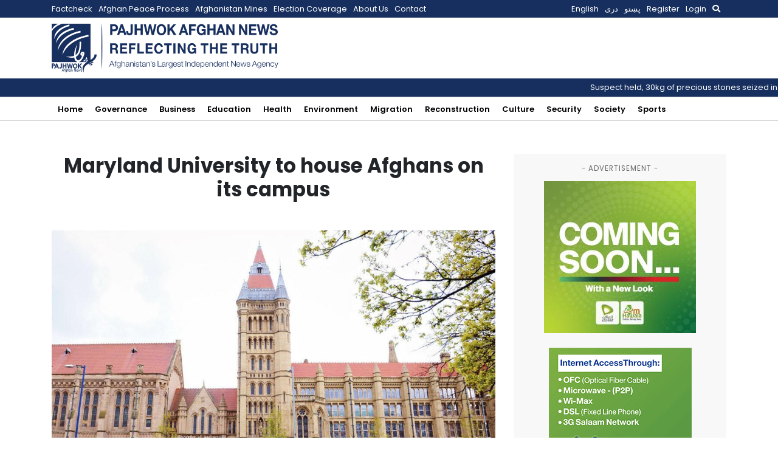

--- FILE ---
content_type: text/html; charset=utf-8
request_url: https://www.google.com/recaptcha/api2/aframe
body_size: 268
content:
<!DOCTYPE HTML><html><head><meta http-equiv="content-type" content="text/html; charset=UTF-8"></head><body><script nonce="1xqsPUBA1xp69pzXD_xq-Q">/** Anti-fraud and anti-abuse applications only. See google.com/recaptcha */ try{var clients={'sodar':'https://pagead2.googlesyndication.com/pagead/sodar?'};window.addEventListener("message",function(a){try{if(a.source===window.parent){var b=JSON.parse(a.data);var c=clients[b['id']];if(c){var d=document.createElement('img');d.src=c+b['params']+'&rc='+(localStorage.getItem("rc::a")?sessionStorage.getItem("rc::b"):"");window.document.body.appendChild(d);sessionStorage.setItem("rc::e",parseInt(sessionStorage.getItem("rc::e")||0)+1);localStorage.setItem("rc::h",'1769014924702');}}}catch(b){}});window.parent.postMessage("_grecaptcha_ready", "*");}catch(b){}</script></body></html>

--- FILE ---
content_type: text/css
request_url: https://pajhwok.com/wp-content/plugins/pajhwok-news-ticker/style.css?ver=6.9
body_size: -78
content:
.news-ticker {
  background: #172f5e;
  color: white;
  overflow: hidden;
  position: relative;
  padding: 20px;
}

.news-ticker ul {
  display: flex;
  margin: 0;
  padding: 0;
  list-style: none;
  white-space: nowrap;
}

.news-ticker li {
  margin-right: 20px;
}

.news-ticker a {
  color: white;
  text-decoration: none;
}
